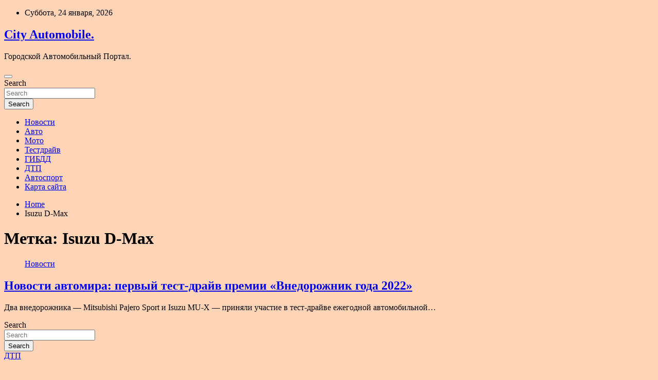

--- FILE ---
content_type: text/html; charset=UTF-8
request_url: http://citimob.ru/tag/isuzu-d-max
body_size: 13373
content:
<!doctype html>
<html lang="ru-RU">
<head>
	<meta charset="UTF-8">
	<meta name="viewport" content="width=device-width, initial-scale=1, shrink-to-fit=no">
	<link rel="profile" href="https://gmpg.org/xfn/11">

	<title>Isuzu D-Max &#8212; City Automobile.</title>
<meta name='robots' content='max-image-preview:large' />
<link rel='dns-prefetch' href='//fonts.googleapis.com' />
<style id='wp-img-auto-sizes-contain-inline-css' type='text/css'>
img:is([sizes=auto i],[sizes^="auto," i]){contain-intrinsic-size:3000px 1500px}
/*# sourceURL=wp-img-auto-sizes-contain-inline-css */
</style>
<style id='wp-block-library-inline-css' type='text/css'>
:root{--wp-block-synced-color:#7a00df;--wp-block-synced-color--rgb:122,0,223;--wp-bound-block-color:var(--wp-block-synced-color);--wp-editor-canvas-background:#ddd;--wp-admin-theme-color:#007cba;--wp-admin-theme-color--rgb:0,124,186;--wp-admin-theme-color-darker-10:#006ba1;--wp-admin-theme-color-darker-10--rgb:0,107,160.5;--wp-admin-theme-color-darker-20:#005a87;--wp-admin-theme-color-darker-20--rgb:0,90,135;--wp-admin-border-width-focus:2px}@media (min-resolution:192dpi){:root{--wp-admin-border-width-focus:1.5px}}.wp-element-button{cursor:pointer}:root .has-very-light-gray-background-color{background-color:#eee}:root .has-very-dark-gray-background-color{background-color:#313131}:root .has-very-light-gray-color{color:#eee}:root .has-very-dark-gray-color{color:#313131}:root .has-vivid-green-cyan-to-vivid-cyan-blue-gradient-background{background:linear-gradient(135deg,#00d084,#0693e3)}:root .has-purple-crush-gradient-background{background:linear-gradient(135deg,#34e2e4,#4721fb 50%,#ab1dfe)}:root .has-hazy-dawn-gradient-background{background:linear-gradient(135deg,#faaca8,#dad0ec)}:root .has-subdued-olive-gradient-background{background:linear-gradient(135deg,#fafae1,#67a671)}:root .has-atomic-cream-gradient-background{background:linear-gradient(135deg,#fdd79a,#004a59)}:root .has-nightshade-gradient-background{background:linear-gradient(135deg,#330968,#31cdcf)}:root .has-midnight-gradient-background{background:linear-gradient(135deg,#020381,#2874fc)}:root{--wp--preset--font-size--normal:16px;--wp--preset--font-size--huge:42px}.has-regular-font-size{font-size:1em}.has-larger-font-size{font-size:2.625em}.has-normal-font-size{font-size:var(--wp--preset--font-size--normal)}.has-huge-font-size{font-size:var(--wp--preset--font-size--huge)}.has-text-align-center{text-align:center}.has-text-align-left{text-align:left}.has-text-align-right{text-align:right}.has-fit-text{white-space:nowrap!important}#end-resizable-editor-section{display:none}.aligncenter{clear:both}.items-justified-left{justify-content:flex-start}.items-justified-center{justify-content:center}.items-justified-right{justify-content:flex-end}.items-justified-space-between{justify-content:space-between}.screen-reader-text{border:0;clip-path:inset(50%);height:1px;margin:-1px;overflow:hidden;padding:0;position:absolute;width:1px;word-wrap:normal!important}.screen-reader-text:focus{background-color:#ddd;clip-path:none;color:#444;display:block;font-size:1em;height:auto;left:5px;line-height:normal;padding:15px 23px 14px;text-decoration:none;top:5px;width:auto;z-index:100000}html :where(.has-border-color){border-style:solid}html :where([style*=border-top-color]){border-top-style:solid}html :where([style*=border-right-color]){border-right-style:solid}html :where([style*=border-bottom-color]){border-bottom-style:solid}html :where([style*=border-left-color]){border-left-style:solid}html :where([style*=border-width]){border-style:solid}html :where([style*=border-top-width]){border-top-style:solid}html :where([style*=border-right-width]){border-right-style:solid}html :where([style*=border-bottom-width]){border-bottom-style:solid}html :where([style*=border-left-width]){border-left-style:solid}html :where(img[class*=wp-image-]){height:auto;max-width:100%}:where(figure){margin:0 0 1em}html :where(.is-position-sticky){--wp-admin--admin-bar--position-offset:var(--wp-admin--admin-bar--height,0px)}@media screen and (max-width:600px){html :where(.is-position-sticky){--wp-admin--admin-bar--position-offset:0px}}

/*# sourceURL=wp-block-library-inline-css */
</style><style id='global-styles-inline-css' type='text/css'>
:root{--wp--preset--aspect-ratio--square: 1;--wp--preset--aspect-ratio--4-3: 4/3;--wp--preset--aspect-ratio--3-4: 3/4;--wp--preset--aspect-ratio--3-2: 3/2;--wp--preset--aspect-ratio--2-3: 2/3;--wp--preset--aspect-ratio--16-9: 16/9;--wp--preset--aspect-ratio--9-16: 9/16;--wp--preset--color--black: #000000;--wp--preset--color--cyan-bluish-gray: #abb8c3;--wp--preset--color--white: #ffffff;--wp--preset--color--pale-pink: #f78da7;--wp--preset--color--vivid-red: #cf2e2e;--wp--preset--color--luminous-vivid-orange: #ff6900;--wp--preset--color--luminous-vivid-amber: #fcb900;--wp--preset--color--light-green-cyan: #7bdcb5;--wp--preset--color--vivid-green-cyan: #00d084;--wp--preset--color--pale-cyan-blue: #8ed1fc;--wp--preset--color--vivid-cyan-blue: #0693e3;--wp--preset--color--vivid-purple: #9b51e0;--wp--preset--gradient--vivid-cyan-blue-to-vivid-purple: linear-gradient(135deg,rgb(6,147,227) 0%,rgb(155,81,224) 100%);--wp--preset--gradient--light-green-cyan-to-vivid-green-cyan: linear-gradient(135deg,rgb(122,220,180) 0%,rgb(0,208,130) 100%);--wp--preset--gradient--luminous-vivid-amber-to-luminous-vivid-orange: linear-gradient(135deg,rgb(252,185,0) 0%,rgb(255,105,0) 100%);--wp--preset--gradient--luminous-vivid-orange-to-vivid-red: linear-gradient(135deg,rgb(255,105,0) 0%,rgb(207,46,46) 100%);--wp--preset--gradient--very-light-gray-to-cyan-bluish-gray: linear-gradient(135deg,rgb(238,238,238) 0%,rgb(169,184,195) 100%);--wp--preset--gradient--cool-to-warm-spectrum: linear-gradient(135deg,rgb(74,234,220) 0%,rgb(151,120,209) 20%,rgb(207,42,186) 40%,rgb(238,44,130) 60%,rgb(251,105,98) 80%,rgb(254,248,76) 100%);--wp--preset--gradient--blush-light-purple: linear-gradient(135deg,rgb(255,206,236) 0%,rgb(152,150,240) 100%);--wp--preset--gradient--blush-bordeaux: linear-gradient(135deg,rgb(254,205,165) 0%,rgb(254,45,45) 50%,rgb(107,0,62) 100%);--wp--preset--gradient--luminous-dusk: linear-gradient(135deg,rgb(255,203,112) 0%,rgb(199,81,192) 50%,rgb(65,88,208) 100%);--wp--preset--gradient--pale-ocean: linear-gradient(135deg,rgb(255,245,203) 0%,rgb(182,227,212) 50%,rgb(51,167,181) 100%);--wp--preset--gradient--electric-grass: linear-gradient(135deg,rgb(202,248,128) 0%,rgb(113,206,126) 100%);--wp--preset--gradient--midnight: linear-gradient(135deg,rgb(2,3,129) 0%,rgb(40,116,252) 100%);--wp--preset--font-size--small: 13px;--wp--preset--font-size--medium: 20px;--wp--preset--font-size--large: 36px;--wp--preset--font-size--x-large: 42px;--wp--preset--spacing--20: 0.44rem;--wp--preset--spacing--30: 0.67rem;--wp--preset--spacing--40: 1rem;--wp--preset--spacing--50: 1.5rem;--wp--preset--spacing--60: 2.25rem;--wp--preset--spacing--70: 3.38rem;--wp--preset--spacing--80: 5.06rem;--wp--preset--shadow--natural: 6px 6px 9px rgba(0, 0, 0, 0.2);--wp--preset--shadow--deep: 12px 12px 50px rgba(0, 0, 0, 0.4);--wp--preset--shadow--sharp: 6px 6px 0px rgba(0, 0, 0, 0.2);--wp--preset--shadow--outlined: 6px 6px 0px -3px rgb(255, 255, 255), 6px 6px rgb(0, 0, 0);--wp--preset--shadow--crisp: 6px 6px 0px rgb(0, 0, 0);}:where(.is-layout-flex){gap: 0.5em;}:where(.is-layout-grid){gap: 0.5em;}body .is-layout-flex{display: flex;}.is-layout-flex{flex-wrap: wrap;align-items: center;}.is-layout-flex > :is(*, div){margin: 0;}body .is-layout-grid{display: grid;}.is-layout-grid > :is(*, div){margin: 0;}:where(.wp-block-columns.is-layout-flex){gap: 2em;}:where(.wp-block-columns.is-layout-grid){gap: 2em;}:where(.wp-block-post-template.is-layout-flex){gap: 1.25em;}:where(.wp-block-post-template.is-layout-grid){gap: 1.25em;}.has-black-color{color: var(--wp--preset--color--black) !important;}.has-cyan-bluish-gray-color{color: var(--wp--preset--color--cyan-bluish-gray) !important;}.has-white-color{color: var(--wp--preset--color--white) !important;}.has-pale-pink-color{color: var(--wp--preset--color--pale-pink) !important;}.has-vivid-red-color{color: var(--wp--preset--color--vivid-red) !important;}.has-luminous-vivid-orange-color{color: var(--wp--preset--color--luminous-vivid-orange) !important;}.has-luminous-vivid-amber-color{color: var(--wp--preset--color--luminous-vivid-amber) !important;}.has-light-green-cyan-color{color: var(--wp--preset--color--light-green-cyan) !important;}.has-vivid-green-cyan-color{color: var(--wp--preset--color--vivid-green-cyan) !important;}.has-pale-cyan-blue-color{color: var(--wp--preset--color--pale-cyan-blue) !important;}.has-vivid-cyan-blue-color{color: var(--wp--preset--color--vivid-cyan-blue) !important;}.has-vivid-purple-color{color: var(--wp--preset--color--vivid-purple) !important;}.has-black-background-color{background-color: var(--wp--preset--color--black) !important;}.has-cyan-bluish-gray-background-color{background-color: var(--wp--preset--color--cyan-bluish-gray) !important;}.has-white-background-color{background-color: var(--wp--preset--color--white) !important;}.has-pale-pink-background-color{background-color: var(--wp--preset--color--pale-pink) !important;}.has-vivid-red-background-color{background-color: var(--wp--preset--color--vivid-red) !important;}.has-luminous-vivid-orange-background-color{background-color: var(--wp--preset--color--luminous-vivid-orange) !important;}.has-luminous-vivid-amber-background-color{background-color: var(--wp--preset--color--luminous-vivid-amber) !important;}.has-light-green-cyan-background-color{background-color: var(--wp--preset--color--light-green-cyan) !important;}.has-vivid-green-cyan-background-color{background-color: var(--wp--preset--color--vivid-green-cyan) !important;}.has-pale-cyan-blue-background-color{background-color: var(--wp--preset--color--pale-cyan-blue) !important;}.has-vivid-cyan-blue-background-color{background-color: var(--wp--preset--color--vivid-cyan-blue) !important;}.has-vivid-purple-background-color{background-color: var(--wp--preset--color--vivid-purple) !important;}.has-black-border-color{border-color: var(--wp--preset--color--black) !important;}.has-cyan-bluish-gray-border-color{border-color: var(--wp--preset--color--cyan-bluish-gray) !important;}.has-white-border-color{border-color: var(--wp--preset--color--white) !important;}.has-pale-pink-border-color{border-color: var(--wp--preset--color--pale-pink) !important;}.has-vivid-red-border-color{border-color: var(--wp--preset--color--vivid-red) !important;}.has-luminous-vivid-orange-border-color{border-color: var(--wp--preset--color--luminous-vivid-orange) !important;}.has-luminous-vivid-amber-border-color{border-color: var(--wp--preset--color--luminous-vivid-amber) !important;}.has-light-green-cyan-border-color{border-color: var(--wp--preset--color--light-green-cyan) !important;}.has-vivid-green-cyan-border-color{border-color: var(--wp--preset--color--vivid-green-cyan) !important;}.has-pale-cyan-blue-border-color{border-color: var(--wp--preset--color--pale-cyan-blue) !important;}.has-vivid-cyan-blue-border-color{border-color: var(--wp--preset--color--vivid-cyan-blue) !important;}.has-vivid-purple-border-color{border-color: var(--wp--preset--color--vivid-purple) !important;}.has-vivid-cyan-blue-to-vivid-purple-gradient-background{background: var(--wp--preset--gradient--vivid-cyan-blue-to-vivid-purple) !important;}.has-light-green-cyan-to-vivid-green-cyan-gradient-background{background: var(--wp--preset--gradient--light-green-cyan-to-vivid-green-cyan) !important;}.has-luminous-vivid-amber-to-luminous-vivid-orange-gradient-background{background: var(--wp--preset--gradient--luminous-vivid-amber-to-luminous-vivid-orange) !important;}.has-luminous-vivid-orange-to-vivid-red-gradient-background{background: var(--wp--preset--gradient--luminous-vivid-orange-to-vivid-red) !important;}.has-very-light-gray-to-cyan-bluish-gray-gradient-background{background: var(--wp--preset--gradient--very-light-gray-to-cyan-bluish-gray) !important;}.has-cool-to-warm-spectrum-gradient-background{background: var(--wp--preset--gradient--cool-to-warm-spectrum) !important;}.has-blush-light-purple-gradient-background{background: var(--wp--preset--gradient--blush-light-purple) !important;}.has-blush-bordeaux-gradient-background{background: var(--wp--preset--gradient--blush-bordeaux) !important;}.has-luminous-dusk-gradient-background{background: var(--wp--preset--gradient--luminous-dusk) !important;}.has-pale-ocean-gradient-background{background: var(--wp--preset--gradient--pale-ocean) !important;}.has-electric-grass-gradient-background{background: var(--wp--preset--gradient--electric-grass) !important;}.has-midnight-gradient-background{background: var(--wp--preset--gradient--midnight) !important;}.has-small-font-size{font-size: var(--wp--preset--font-size--small) !important;}.has-medium-font-size{font-size: var(--wp--preset--font-size--medium) !important;}.has-large-font-size{font-size: var(--wp--preset--font-size--large) !important;}.has-x-large-font-size{font-size: var(--wp--preset--font-size--x-large) !important;}
/*# sourceURL=global-styles-inline-css */
</style>

<style id='classic-theme-styles-inline-css' type='text/css'>
/*! This file is auto-generated */
.wp-block-button__link{color:#fff;background-color:#32373c;border-radius:9999px;box-shadow:none;text-decoration:none;padding:calc(.667em + 2px) calc(1.333em + 2px);font-size:1.125em}.wp-block-file__button{background:#32373c;color:#fff;text-decoration:none}
/*# sourceURL=/wp-includes/css/classic-themes.min.css */
</style>
<link rel='stylesheet' id='bootstrap-style-css' href='http://citimob.ru/wp-content/themes/newscard/assets/library/bootstrap/css/bootstrap.min.css' type='text/css' media='all' />
<link rel='stylesheet' id='newscard-style-css' href='http://citimob.ru/wp-content/themes/newscard/style.css' type='text/css' media='all' />
<script type="text/javascript" src="http://citimob.ru/wp-includes/js/jquery/jquery.min.js" id="jquery-core-js"></script>
<script type="text/javascript" id="wp-disable-css-lazy-load-js-extra">
/* <![CDATA[ */
var WpDisableAsyncLinks = {"wp-disable-font-awesome":"http://citimob.ru/wp-content/themes/newscard/assets/library/font-awesome/css/all.min.css","wp-disable-google-fonts":"//fonts.googleapis.com/css?family=Roboto:100,300,300i,400,400i,500,500i,700,700i"};
//# sourceURL=wp-disable-css-lazy-load-js-extra
/* ]]> */
</script>
<script type="text/javascript" src="http://citimob.ru/wp-content/plugins/wp-disable/js/css-lazy-load.min.js" id="wp-disable-css-lazy-load-js"></script>
<style type="text/css" id="custom-background-css">
body.custom-background { background-color: #ffd4b7; }
</style>
	<link rel="icon" href="http://citimob.ru/wp-content/uploads/2022/05/avto4-150x150.jpg" sizes="32x32" />
<link rel="icon" href="http://citimob.ru/wp-content/uploads/2022/05/avto4.jpg" sizes="192x192" />
<link rel="apple-touch-icon" href="http://citimob.ru/wp-content/uploads/2022/05/avto4.jpg" />
<meta name="msapplication-TileImage" content="http://citimob.ru/wp-content/uploads/2022/05/avto4.jpg" />
<link rel="alternate" type="application/rss+xml" title="RSS" href="http://citimob.ru/rsslatest.xml" /></head>

<body class="archive tag tag-isuzu-d-max tag-348 custom-background wp-theme-newscard theme-body hfeed">

<div id="page" class="site">
	<a class="skip-link screen-reader-text" href="#content">Skip to content</a>
	
	<header id="masthead" class="site-header">
					<div class="info-bar">
				<div class="container">
					<div class="row gutter-10">
						<div class="col col-sm contact-section">
							<div class="date">
								<ul><li>Суббота, 24 января, 2026</li></ul>
							</div>
						</div><!-- .contact-section -->

											</div><!-- .row -->
          		</div><!-- .container -->
        	</div><!-- .infobar -->
        		<nav class="navbar navbar-expand-lg d-block">
			<div class="navbar-head header-overlay-dark" >
				<div class="container">
					<div class="row navbar-head-row align-items-center">
						<div class="col-lg-4">
							<div class="site-branding navbar-brand">
																	<h2 class="site-title"><a href="http://citimob.ru/" rel="home">City Automobile.</a></h2>
																	<p class="site-description">Городской Автомобильный Портал.</p>
															</div><!-- .site-branding .navbar-brand -->
						</div>
											</div><!-- .row -->
				</div><!-- .container -->
			</div><!-- .navbar-head -->
			<div class="navigation-bar">
				<div class="navigation-bar-top">
					<div class="container">
						<button class="navbar-toggler menu-toggle" type="button" data-toggle="collapse" data-target="#navbarCollapse" aria-controls="navbarCollapse" aria-expanded="false" aria-label="Toggle navigation"></button>
						<span class="search-toggle"></span>
					</div><!-- .container -->
					<div class="search-bar">
						<div class="container">
							<div class="search-block off">
								<form action="http://citimob.ru/" method="get" class="search-form">
	<label class="assistive-text"> Search </label>
	<div class="input-group">
		<input type="search" value="" placeholder="Search" class="form-control s" name="s">
		<div class="input-group-prepend">
			<button class="btn btn-theme">Search</button>
		</div>
	</div>
</form><!-- .search-form -->
							</div><!-- .search-box -->
						</div><!-- .container -->
					</div><!-- .search-bar -->
				</div><!-- .navigation-bar-top -->
				<div class="navbar-main">
					<div class="container">
						<div class="collapse navbar-collapse" id="navbarCollapse">
							<div id="site-navigation" class="main-navigation nav-uppercase" role="navigation">
								<ul class="nav-menu navbar-nav d-lg-block"><li id="menu-item-199" class="menu-item menu-item-type-taxonomy menu-item-object-category menu-item-199"><a href="http://citimob.ru/category/novosti">Новости</a></li>
<li id="menu-item-200" class="menu-item menu-item-type-taxonomy menu-item-object-category menu-item-200"><a href="http://citimob.ru/category/avto">Авто</a></li>
<li id="menu-item-194" class="menu-item menu-item-type-taxonomy menu-item-object-category menu-item-194"><a href="http://citimob.ru/category/moto">Мото</a></li>
<li id="menu-item-195" class="menu-item menu-item-type-taxonomy menu-item-object-category menu-item-195"><a href="http://citimob.ru/category/testdrayv">Тестдрайв</a></li>
<li id="menu-item-197" class="menu-item menu-item-type-taxonomy menu-item-object-category menu-item-197"><a href="http://citimob.ru/category/gibdd">ГИБДД</a></li>
<li id="menu-item-196" class="menu-item menu-item-type-taxonomy menu-item-object-category menu-item-196"><a href="http://citimob.ru/category/dtp">ДТП</a></li>
<li id="menu-item-198" class="menu-item menu-item-type-taxonomy menu-item-object-category menu-item-198"><a href="http://citimob.ru/category/avtosport">Автоспорт</a></li>
<li id="menu-item-201" class="menu-item menu-item-type-post_type menu-item-object-page menu-item-201"><a href="http://citimob.ru/karta-sajta">Карта сайта</a></li>
</ul>							</div><!-- #site-navigation .main-navigation -->
						</div><!-- .navbar-collapse -->
						<div class="nav-search">
							<span class="search-toggle"></span>
						</div><!-- .nav-search -->
					</div><!-- .container -->
				</div><!-- .navbar-main -->
			</div><!-- .navigation-bar -->
		</nav><!-- .navbar -->

		
		
					<div id="breadcrumb">
				<div class="container">
					<div role="navigation" aria-label="Breadcrumbs" class="breadcrumb-trail breadcrumbs" itemprop="breadcrumb"><ul class="trail-items" itemscope itemtype="http://schema.org/BreadcrumbList"><meta name="numberOfItems" content="2" /><meta name="itemListOrder" content="Ascending" /><li itemprop="itemListElement" itemscope itemtype="http://schema.org/ListItem" class="trail-item trail-begin"><a href="http://citimob.ru" rel="home" itemprop="item"><span itemprop="name">Home</span></a><meta itemprop="position" content="1" /></li><li itemprop="itemListElement" itemscope itemtype="http://schema.org/ListItem" class="trail-item trail-end"><span itemprop="name">Isuzu D-Max</span><meta itemprop="position" content="2" /></li></ul></div>				</div>
			</div><!-- .breadcrumb -->
			</header><!-- #masthead -->
	<div id="content" class="site-content ">
		<div class="container">
							<div class="row justify-content-center site-content-row">
			<div id="primary" class="col-lg-8 content-area">		<main id="main" class="site-main">

			
				<header class="page-header">
					<h1 class="page-title">Метка: <span>Isuzu D-Max</span></h1>				</header><!-- .page-header -->

				<div class="row gutter-parent-14 post-wrap">
						<div class="col-sm-6 col-xxl-4 post-col">
	<div class="post-3569 post type-post status-publish format-standard has-post-thumbnail hentry category-novosti tag-isuzu tag-isuzu-d-max tag-mitsubishi-pajero tag-mitsubishi-pajero-sport tag-avtonovosti">

		
				<figure class="post-featured-image post-img-wrap">
					<a title="Новости автомира: первый тест-драйв премии «Внедорожник года 2022»" href="http://citimob.ru/novosti/novosti-avtomira-pervyi-test-draiv-premii-vnedorojnik-goda-2022.html" class="post-img" style="background-image: url('http://citimob.ru/wp-content/uploads/2022/06/novosti-avtomira-pervyj-test-drajv-premii-vnedorozhnik-goda-2022-95ec596.jpg');"></a>
					<div class="entry-meta category-meta">
						<div class="cat-links"><a href="http://citimob.ru/category/novosti" rel="category tag">Новости</a></div>
					</div><!-- .entry-meta -->
				</figure><!-- .post-featured-image .post-img-wrap -->

			
					<header class="entry-header">
				<h2 class="entry-title"><a href="http://citimob.ru/novosti/novosti-avtomira-pervyi-test-draiv-premii-vnedorojnik-goda-2022.html" rel="bookmark">Новости автомира: первый тест-драйв премии «Внедорожник года 2022»</a></h2>
									<div class="entry-meta">
											</div><!-- .entry-meta -->
								</header>
				<div class="entry-content">
								<p>Два внедорожника — Mitsubishi Pajero Sport и Isuzu MU-X — приняли участие в тест-драйве ежегодной автомобильной&hellip;</p>
						</div><!-- entry-content -->

			</div><!-- .post-3569 -->
	</div><!-- .col-sm-6 .col-xxl-4 .post-col -->
				</div><!-- .row .gutter-parent-14 .post-wrap-->

				
		</main><!-- #main -->
	</div><!-- #primary -->



<aside id="secondary" class="col-lg-4 widget-area" role="complementary">
	<div class="sticky-sidebar">
<p></p>
<p>

		<section id="search-2" class="widget widget_search"><form action="http://citimob.ru/" method="get" class="search-form">
	<label class="assistive-text"> Search </label>
	<div class="input-group">
		<input type="search" value="" placeholder="Search" class="form-control s" name="s">
		<div class="input-group-prepend">
			<button class="btn btn-theme">Search</button>
		</div>
	</div>
</form><!-- .search-form -->
</section><section id="execphp-2" class="widget widget_execphp">			<div class="execphpwidget"> </div>
		</section><section id="newscard_horizontal_vertical_posts-2" class="widget newscard-widget-horizontal-vertical-posts">				<div class="row gutter-parent-14 post-vertical">
			<div class="col-md-6 first-col">
										<div class="post-boxed main-post clearfix">
											<div class="post-img-wrap">
							<a href="http://citimob.ru/dtp/avtomobil-vexal-v-zdanie-na-pokrovskom-bulvare-v-moskve.html" class="post-img" style="background-image: url('http://citimob.ru/wp-content/uploads/2022/06/avtomobil-vehal-v-zdanie-na-pokrovskom-bulvare-v-moskve-ddcc918.jpg');"></a>
						</div>
										<div class="post-content">
						<div class="entry-meta category-meta">
							<div class="cat-links"><a href="http://citimob.ru/category/dtp" rel="category tag">ДТП</a></div>
						</div><!-- .entry-meta -->
						<h3 class="entry-title"><a href="http://citimob.ru/dtp/avtomobil-vexal-v-zdanie-na-pokrovskom-bulvare-v-moskve.html">Автомобиль въехал в здание на Покровском бульваре в Москве</a></h3>						<div class="entry-meta">
						</div>
						<div class="entry-content">
							Фото: агентство городских новостей «Москва»/Мобильный репортер                                                                            	 	 		 	 	 		 	                                                                                                                   	 	                                                   	 	 	                                                                                                                                                                 
Два автомобиля столкнулись на Покровском бульваре в Москве в среду, 15 июня. В результате одна из иномарок врезалась в крыльцо здания. Момент столкновения двух машин попал на запись камеры видеонаблюдения.
На кадрах видно, как&hellip;						</div><!-- .entry-content -->
					</div>
				</div><!-- post-boxed -->
			</div>
			<div class="col-md-6 second-col">
												<div class="post-boxed inlined clearfix">
													<div class="post-img-wrap">
								<a href="http://citimob.ru/dtp/v-primore-iz-dtp-spasli-detenysha-redkogo-dalnevostochnogo-lesnogo-kota.html" class="post-img" style="background-image: url('http://citimob.ru/wp-content/uploads/2022/06/v-primore-iz-dtp-spasli-detenysha-redkogo-dalnevostochnogo-lesnogo-kota-5223ad5-300x169.jpg');"></a>
							</div>
												<div class="post-content">
							<div class="entry-meta category-meta">
								<div class="cat-links"><a href="http://citimob.ru/category/dtp" rel="category tag">ДТП</a></div>
							</div><!-- .entry-meta -->
							<h3 class="entry-title"><a href="http://citimob.ru/dtp/v-primore-iz-dtp-spasli-detenysha-redkogo-dalnevostochnogo-lesnogo-kota.html">В Приморье из ДТП спасли детеныша редкого дальневосточного лесного кота</a></h3>							<div class="entry-meta">
							</div>
						</div>
					</div><!-- .post-boxed -->
													<div class="post-boxed inlined clearfix">
													<div class="post-img-wrap">
								<a href="http://citimob.ru/dtp/gruzovik-i-sem-legkovushek-stolknulis-v-voronezhe.html" class="post-img" style="background-image: url('http://citimob.ru/wp-content/uploads/2022/06/gruzovik-i-sem-legkovushek-stolknulis-v-voronezhe-729ffd9-300x169.jpg');"></a>
							</div>
												<div class="post-content">
							<div class="entry-meta category-meta">
								<div class="cat-links"><a href="http://citimob.ru/category/dtp" rel="category tag">ДТП</a></div>
							</div><!-- .entry-meta -->
							<h3 class="entry-title"><a href="http://citimob.ru/dtp/gruzovik-i-sem-legkovushek-stolknulis-v-voronezhe.html">Грузовик и семь легковушек столкнулись в Воронеже</a></h3>							<div class="entry-meta">
							</div>
						</div>
					</div><!-- .post-boxed -->
													<div class="post-boxed inlined clearfix">
													<div class="post-img-wrap">
								<a href="http://citimob.ru/dtp/avtobus-provalilsya-v-yamu-na-doroge-v-voronezhe.html" class="post-img" style="background-image: url('http://citimob.ru/wp-content/uploads/2022/06/avtobus-provalilsja-v-jamu-na-doroge-v-voronezhe-c623ef1-300x169.jpg');"></a>
							</div>
												<div class="post-content">
							<div class="entry-meta category-meta">
								<div class="cat-links"><a href="http://citimob.ru/category/dtp" rel="category tag">ДТП</a></div>
							</div><!-- .entry-meta -->
							<h3 class="entry-title"><a href="http://citimob.ru/dtp/avtobus-provalilsya-v-yamu-na-doroge-v-voronezhe.html">Автобус провалился в яму на дороге в Воронеже</a></h3>							<div class="entry-meta">
							</div>
						</div>
					</div><!-- .post-boxed -->
													<div class="post-boxed inlined clearfix">
													<div class="post-img-wrap">
								<a href="http://citimob.ru/dtp/v-gibdd-nazvali-samye-opasnye-narusheniya-v-moskve.html" class="post-img" style="background-image: url('http://citimob.ru/wp-content/uploads/2022/06/v-gibdd-nazvali-samye-opasnye-narushenija-v-moskve-5e58294-300x169.jpg');"></a>
							</div>
												<div class="post-content">
							<div class="entry-meta category-meta">
								<div class="cat-links"><a href="http://citimob.ru/category/dtp" rel="category tag">ДТП</a></div>
							</div><!-- .entry-meta -->
							<h3 class="entry-title"><a href="http://citimob.ru/dtp/v-gibdd-nazvali-samye-opasnye-narusheniya-v-moskve.html">В ГИБДД назвали самые опасные нарушения в Москве</a></h3>							<div class="entry-meta">
							</div>
						</div>
					</div><!-- .post-boxed -->
												</div>
		</div><!-- .row gutter-parent-14 -->

		</section><!-- .widget_featured_post --><section id="newscard_horizontal_vertical_posts-3" class="widget newscard-widget-horizontal-vertical-posts">				<div class="row gutter-parent-14 post-vertical">
			<div class="col-md-6 first-col">
										<div class="post-boxed main-post clearfix">
											<div class="post-img-wrap">
							<a href="http://citimob.ru/gibdd/v-prishkolnyh-lageriah-novgorodskoi-oblasti-s-pomoshu-tematicheskih-ploshadok-deti-obychautsia-osnovam-velobezopasnosti.html" class="post-img" style="background-image: url('http://citimob.ru/wp-content/uploads/2022/06/v-prishkolnyh-lagerjah-novgorodskoj-oblasti-s-pomoshhju-tematicheskih-ploshhadok-deti-obuchajutsja-osnovam-velobezopasnosti-255dffb.jpg');"></a>
						</div>
										<div class="post-content">
						<div class="entry-meta category-meta">
							<div class="cat-links"><a href="http://citimob.ru/category/gibdd" rel="category tag">ГИБДД</a></div>
						</div><!-- .entry-meta -->
						<h3 class="entry-title"><a href="http://citimob.ru/gibdd/v-prishkolnyh-lageriah-novgorodskoi-oblasti-s-pomoshu-tematicheskih-ploshadok-deti-obychautsia-osnovam-velobezopasnosti.html">В пришкольных лагерях Новгородской области с помощью тематических площадок дети обучаются основам велобезопасности</a></h3>						<div class="entry-meta">
						</div>
						<div class="entry-content">
							Сотрудники Госавтоинспекции Новгородского района преобразовали территории детских лагерей дневного пребывания в тренировочные арены по формированию навыков безопасного поведения юных участников дорожного движения. Основой спортивно-развлекательных занятий стало обучение детей правилам управления велотранспортом и средствами индивидуальной мобильности.&nbsp;
Во время тематических квизов и&hellip;						</div><!-- .entry-content -->
					</div>
				</div><!-- post-boxed -->
			</div>
			<div class="col-md-6 second-col">
												<div class="post-boxed inlined clearfix">
													<div class="post-img-wrap">
								<a href="http://citimob.ru/gibdd/na-komplekse-baikonyr-avtoinspektory-i-uidovcy-proveli-akciu-v-podderjky-bezopasnosti-peshehodov.html" class="post-img" style="background-image: url('http://citimob.ru/wp-content/uploads/2022/06/na-komplekse-bajkonur-avtoinspektory-i-juidovcy-proveli-akciju-v-podderzhku-bezopasnosti-peshehodov-95b0946-300x169.jpg');"></a>
							</div>
												<div class="post-content">
							<div class="entry-meta category-meta">
								<div class="cat-links"><a href="http://citimob.ru/category/gibdd" rel="category tag">ГИБДД</a></div>
							</div><!-- .entry-meta -->
							<h3 class="entry-title"><a href="http://citimob.ru/gibdd/na-komplekse-baikonyr-avtoinspektory-i-uidovcy-proveli-akciu-v-podderjky-bezopasnosti-peshehodov.html">На комплексе «Байконур» автоинспекторы и ЮИДовцы провели акцию в поддержку безопасности пешеходов</a></h3>							<div class="entry-meta">
							</div>
						</div>
					</div><!-- .post-boxed -->
													<div class="post-boxed inlined clearfix">
													<div class="post-img-wrap">
								<a href="http://citimob.ru/gibdd/gosavtoinspekciia-raziasniaet-voprosy-dopyska-k-ypravleniu-transportnymi-sredstvami-voditelei-s-inostrannymi-ydostovereniiami.html" class="post-img" style="background-image: url('http://citimob.ru/wp-content/uploads/2022/06/gosavtoinspekcija-razjasnjaet-voprosy-dopuska-k-upravleniju-transportnymi-sredstvami-voditelej-s-inostrannymi-udostoverenijami-414423e-300x119.jpg');"></a>
							</div>
												<div class="post-content">
							<div class="entry-meta category-meta">
								<div class="cat-links"><a href="http://citimob.ru/category/gibdd" rel="category tag">ГИБДД</a></div>
							</div><!-- .entry-meta -->
							<h3 class="entry-title"><a href="http://citimob.ru/gibdd/gosavtoinspekciia-raziasniaet-voprosy-dopyska-k-ypravleniu-transportnymi-sredstvami-voditelei-s-inostrannymi-ydostovereniiami.html">Госавтоинспекция разъясняет вопросы допуска к управлению транспортными средствами водителей с иностранными удостоверениями</a></h3>							<div class="entry-meta">
							</div>
						</div>
					</div><!-- .post-boxed -->
													<div class="post-boxed inlined clearfix">
													<div class="post-img-wrap">
								<a href="http://citimob.ru/gibdd/kirovskie-avtoinspektory-okazyvaut-pervyu-pomosh-postradavshim-v-dtp-s-ispolzovaniem-specialnyh-ykladok.html" class="post-img" style="background-image: url('http://citimob.ru/wp-content/uploads/2022/06/kirovskie-avtoinspektory-okazyvajut-pervuju-pomoshh-postradavshim-v-dtp-s-ispolzovaniem-specialnyh-ukladok-cc6fbc9-300x112.jpg');"></a>
							</div>
												<div class="post-content">
							<div class="entry-meta category-meta">
								<div class="cat-links"><a href="http://citimob.ru/category/gibdd" rel="category tag">ГИБДД</a></div>
							</div><!-- .entry-meta -->
							<h3 class="entry-title"><a href="http://citimob.ru/gibdd/kirovskie-avtoinspektory-okazyvaut-pervyu-pomosh-postradavshim-v-dtp-s-ispolzovaniem-specialnyh-ykladok.html">Кировские автоинспекторы оказывают первую помощь пострадавшим в ДТП с использованием специальных укладок</a></h3>							<div class="entry-meta">
							</div>
						</div>
					</div><!-- .post-boxed -->
													<div class="post-boxed inlined clearfix">
													<div class="post-img-wrap">
								<a href="http://citimob.ru/gibdd/belgorodskie-avtoinspektory-otkryli-kyrsy-po-velobezopasnosti-v-prishkolnyh-lageriah.html" class="post-img" style="background-image: url('http://citimob.ru/wp-content/uploads/2022/06/belgorodskie-avtoinspektory-otkryli-kursy-po-velobezopasnosti-v-prishkolnyh-lagerjah-c19574a-300x104.jpg');"></a>
							</div>
												<div class="post-content">
							<div class="entry-meta category-meta">
								<div class="cat-links"><a href="http://citimob.ru/category/gibdd" rel="category tag">ГИБДД</a></div>
							</div><!-- .entry-meta -->
							<h3 class="entry-title"><a href="http://citimob.ru/gibdd/belgorodskie-avtoinspektory-otkryli-kyrsy-po-velobezopasnosti-v-prishkolnyh-lageriah.html">Белгородские автоинспекторы открыли курсы по велобезопасности в пришкольных лагерях</a></h3>							<div class="entry-meta">
							</div>
						</div>
					</div><!-- .post-boxed -->
												</div>
		</div><!-- .row gutter-parent-14 -->

		</section><!-- .widget_featured_post --><section id="tag_cloud-2" class="widget widget_tag_cloud"><h3 class="widget-title">Метки</h3><div class="tagcloud"><a href="http://citimob.ru/tag/audi" class="tag-cloud-link tag-link-147 tag-link-position-1" style="font-size: 8.8484848484848pt;" aria-label="Audi (4 элемента)">Audi</a>
<a href="http://citimob.ru/tag/bmw" class="tag-cloud-link tag-link-63 tag-link-position-2" style="font-size: 12.072727272727pt;" aria-label="BMW (11 элементов)">BMW</a>
<a href="http://citimob.ru/tag/chery" class="tag-cloud-link tag-link-229 tag-link-position-3" style="font-size: 8.8484848484848pt;" aria-label="Chery (4 элемента)">Chery</a>
<a href="http://citimob.ru/tag/geely" class="tag-cloud-link tag-link-171 tag-link-position-4" style="font-size: 8.8484848484848pt;" aria-label="Geely (4 элемента)">Geely</a>
<a href="http://citimob.ru/tag/honda" class="tag-cloud-link tag-link-3 tag-link-position-5" style="font-size: 8.8484848484848pt;" aria-label="Honda (4 элемента)">Honda</a>
<a href="http://citimob.ru/tag/hyundai" class="tag-cloud-link tag-link-156 tag-link-position-6" style="font-size: 11.393939393939pt;" aria-label="Hyundai (9 элементов)">Hyundai</a>
<a href="http://citimob.ru/tag/kawasaki" class="tag-cloud-link tag-link-196 tag-link-position-7" style="font-size: 8pt;" aria-label="Kawasaki (3 элемента)">Kawasaki</a>
<a href="http://citimob.ru/tag/kia" class="tag-cloud-link tag-link-173 tag-link-position-8" style="font-size: 9.5272727272727pt;" aria-label="Kia (5 элементов)">Kia</a>
<a href="http://citimob.ru/tag/lada" class="tag-cloud-link tag-link-65 tag-link-position-9" style="font-size: 12.666666666667pt;" aria-label="Lada (13 элементов)">Lada</a>
<a href="http://citimob.ru/tag/lada-granta" class="tag-cloud-link tag-link-231 tag-link-position-10" style="font-size: 11.733333333333pt;" aria-label="Lada Granta (10 элементов)">Lada Granta</a>
<a href="http://citimob.ru/tag/mercedes-benz" class="tag-cloud-link tag-link-77 tag-link-position-11" style="font-size: 10.121212121212pt;" aria-label="Mercedes-Benz (6 элементов)">Mercedes-Benz</a>
<a href="http://citimob.ru/tag/nissan" class="tag-cloud-link tag-link-42 tag-link-position-12" style="font-size: 11.733333333333pt;" aria-label="Nissan (10 элементов)">Nissan</a>
<a href="http://citimob.ru/tag/renault" class="tag-cloud-link tag-link-123 tag-link-position-13" style="font-size: 10.545454545455pt;" aria-label="Renault (7 элементов)">Renault</a>
<a href="http://citimob.ru/tag/toyota" class="tag-cloud-link tag-link-43 tag-link-position-14" style="font-size: 10.969696969697pt;" aria-label="Toyota (8 элементов)">Toyota</a>
<a href="http://citimob.ru/tag/volkswagen" class="tag-cloud-link tag-link-198 tag-link-position-15" style="font-size: 9.5272727272727pt;" aria-label="Volkswagen (5 элементов)">Volkswagen</a>
<a href="http://citimob.ru/tag/avarii" class="tag-cloud-link tag-link-25 tag-link-position-16" style="font-size: 10.545454545455pt;" aria-label="Аварии (7 элементов)">Аварии</a>
<a href="http://citimob.ru/tag/avto" class="tag-cloud-link tag-link-37 tag-link-position-17" style="font-size: 15.551515151515pt;" aria-label="Авто (30 элементов)">Авто</a>
<a href="http://citimob.ru/tag/avtobusy" class="tag-cloud-link tag-link-28 tag-link-position-18" style="font-size: 12.921212121212pt;" aria-label="Автобусы (14 элементов)">Автобусы</a>
<a href="http://citimob.ru/tag/avtovaz" class="tag-cloud-link tag-link-99 tag-link-position-19" style="font-size: 12.072727272727pt;" aria-label="Автоваз (11 элементов)">Автоваз</a>
<a href="http://citimob.ru/tag/avtomobili" class="tag-cloud-link tag-link-59 tag-link-position-20" style="font-size: 10.545454545455pt;" aria-label="Автомобили (7 элементов)">Автомобили</a>
<a href="http://citimob.ru/tag/avtonovosti" class="tag-cloud-link tag-link-38 tag-link-position-21" style="font-size: 22pt;" aria-label="Автоновости (178 элементов)">Автоновости</a>
<a href="http://citimob.ru/tag/avtosport" class="tag-cloud-link tag-link-34 tag-link-position-22" style="font-size: 21.575757575758pt;" aria-label="Автоспорт (156 элементов)">Автоспорт</a>
<a href="http://citimob.ru/tag/berlin" class="tag-cloud-link tag-link-321 tag-link-position-23" style="font-size: 8.8484848484848pt;" aria-label="Берлин (4 элемента)">Берлин</a>
<a href="http://citimob.ru/tag/gibdd" class="tag-cloud-link tag-link-32 tag-link-position-24" style="font-size: 18.351515151515pt;" aria-label="ГИБДД (65 элементов)">ГИБДД</a>
<a href="http://citimob.ru/tag/germaniya" class="tag-cloud-link tag-link-322 tag-link-position-25" style="font-size: 8.8484848484848pt;" aria-label="Германия (4 элемента)">Германия</a>
<a href="http://citimob.ru/tag/gonki" class="tag-cloud-link tag-link-35 tag-link-position-26" style="font-size: 21.575757575758pt;" aria-label="Гонки (156 элементов)">Гонки</a>
<a href="http://citimob.ru/tag/gosduma" class="tag-cloud-link tag-link-41 tag-link-position-27" style="font-size: 12.072727272727pt;" aria-label="Госдума (11 элементов)">Госдума</a>
<a href="http://citimob.ru/tag/gruzoviki" class="tag-cloud-link tag-link-73 tag-link-position-28" style="font-size: 8.8484848484848pt;" aria-label="Грузовики (4 элемента)">Грузовики</a>
<a href="http://citimob.ru/tag/dtp" class="tag-cloud-link tag-link-21 tag-link-position-29" style="font-size: 18.945454545455pt;" aria-label="ДТП (76 элементов)">ДТП</a>
<a href="http://citimob.ru/tag/deti" class="tag-cloud-link tag-link-24 tag-link-position-30" style="font-size: 10.121212121212pt;" aria-label="Дети (6 элементов)">Дети</a>
<a href="http://citimob.ru/tag/dmitrij-peskov" class="tag-cloud-link tag-link-406 tag-link-position-31" style="font-size: 8pt;" aria-label="Дмитрий Песков (3 элемента)">Дмитрий Песков</a>
<a href="http://citimob.ru/tag/ldpr" class="tag-cloud-link tag-link-202 tag-link-position-32" style="font-size: 9.5272727272727pt;" aria-label="ЛДПР (5 элементов)">ЛДПР</a>
<a href="http://citimob.ru/tag/mkad" class="tag-cloud-link tag-link-140 tag-link-position-33" style="font-size: 8.8484848484848pt;" aria-label="МКАД (4 элемента)">МКАД</a>
<a href="http://citimob.ru/tag/minpromtorg" class="tag-cloud-link tag-link-246 tag-link-position-34" style="font-size: 8.8484848484848pt;" aria-label="Минпромторг (4 элемента)">Минпромторг</a>
<a href="http://citimob.ru/tag/moskva" class="tag-cloud-link tag-link-139 tag-link-position-35" style="font-size: 14.618181818182pt;" aria-label="Москва (23 элемента)">Москва</a>
<a href="http://citimob.ru/tag/moskovskaya-oblast" class="tag-cloud-link tag-link-237 tag-link-position-36" style="font-size: 8pt;" aria-label="Московская область (3 элемента)">Московская область</a>
<a href="http://citimob.ru/tag/pogibshie" class="tag-cloud-link tag-link-30 tag-link-position-37" style="font-size: 12.921212121212pt;" aria-label="Погибшие (14 элементов)">Погибшие</a>
<a href="http://citimob.ru/tag/postradavshie" class="tag-cloud-link tag-link-29 tag-link-position-38" style="font-size: 14.872727272727pt;" aria-label="Пострадавшие (25 элементов)">Пострадавшие</a>
<a href="http://citimob.ru/tag/prokuratura" class="tag-cloud-link tag-link-230 tag-link-position-39" style="font-size: 8pt;" aria-label="Прокуратура (3 элемента)">Прокуратура</a>
<a href="http://citimob.ru/tag/rossiya" class="tag-cloud-link tag-link-114 tag-link-position-40" style="font-size: 9.5272727272727pt;" aria-label="Россия (5 элементов)">Россия</a>
<a href="http://citimob.ru/tag/rosstandart" class="tag-cloud-link tag-link-232 tag-link-position-41" style="font-size: 8.8484848484848pt;" aria-label="Росстандарт (4 элемента)">Росстандарт</a>
<a href="http://citimob.ru/tag/uaz" class="tag-cloud-link tag-link-143 tag-link-position-42" style="font-size: 9.5272727272727pt;" aria-label="УАЗ (5 элементов)">УАЗ</a>
<a href="http://citimob.ru/tag/ximki" class="tag-cloud-link tag-link-223 tag-link-position-43" style="font-size: 8.8484848484848pt;" aria-label="Химки (4 элемента)">Химки</a>
<a href="http://citimob.ru/tag/yaroslav-nilov" class="tag-cloud-link tag-link-161 tag-link-position-44" style="font-size: 8.8484848484848pt;" aria-label="Ярослав Нилов (4 элемента)">Ярослав Нилов</a>
<a href="http://citimob.ru/tag/puteshestvie" class="tag-cloud-link tag-link-10 tag-link-position-45" style="font-size: 9.5272727272727pt;" aria-label="путешествие (5 элементов)">путешествие</a></div>
</section>	</div><!-- .sticky-sidebar -->
</aside><!-- #secondary -->
					</div><!-- row -->
		</div><!-- .container -->
	</div><!-- #content .site-content-->
	<footer id="colophon" class="site-footer" role="contentinfo">
		
			<div class="container">
				<section class="featured-stories">
								<h3 class="stories-title">
									<a href="http://citimob.ru/category/moto">Мото</a>
							</h3>
							<div class="row gutter-parent-14">
													<div class="col-sm-6 col-lg-3">
								<div class="post-boxed">
																		<div class="post-content">
																					<div class="entry-meta category-meta">
												<div class="cat-links"><a href="http://citimob.ru/category/moto" rel="category tag">Мото</a></div>
											</div><!-- .entry-meta -->
																				<h3 class="entry-title"><a href="http://citimob.ru/moto/blog-im-akademikiz-kazani-v-brest-i-obratno-den-pervyi.html">Блог им. Akademik
											Из Казани в Брест и обратно. День первый.</a></h3>																					<div class="entry-meta">
												<div class="date"><a href="http://citimob.ru/moto/blog-im-akademikiz-kazani-v-brest-i-obratno-den-pervyi.html" title="Блог им. Akademik
											Из Казани в Брест и обратно. День первый.">16.06.2022</a> </div> <div class="by-author vcard author"><a href="http://citimob.ru/author/admin">admin</a> </div>											</div>
																			</div><!-- .post-content -->
								</div><!-- .post-boxed -->
							</div><!-- .col-sm-6 .col-lg-3 -->
													<div class="col-sm-6 col-lg-3">
								<div class="post-boxed">
																		<div class="post-content">
																					<div class="entry-meta category-meta">
												<div class="cat-links"><a href="http://citimob.ru/category/moto" rel="category tag">Мото</a></div>
											</div><!-- .entry-meta -->
																				<h3 class="entry-title"><a href="http://citimob.ru/moto/blog-im-idillikpoezdka-vyhodnogo-dnia-kaliazin-yglich-myshkin.html">Блог им. idillik
											Поездка выходного дня Калязин &#8212; Углич – Мышкин</a></h3>																					<div class="entry-meta">
												<div class="date"><a href="http://citimob.ru/moto/blog-im-idillikpoezdka-vyhodnogo-dnia-kaliazin-yglich-myshkin.html" title="Блог им. idillik
											Поездка выходного дня Калязин &#8212; Углич – Мышкин">14.06.2022</a> </div> <div class="by-author vcard author"><a href="http://citimob.ru/author/admin">admin</a> </div>											</div>
																			</div><!-- .post-content -->
								</div><!-- .post-boxed -->
							</div><!-- .col-sm-6 .col-lg-3 -->
													<div class="col-sm-6 col-lg-3">
								<div class="post-boxed">
																		<div class="post-content">
																					<div class="entry-meta category-meta">
												<div class="cat-links"><a href="http://citimob.ru/category/moto" rel="category tag">Мото</a></div>
											</div><!-- .entry-meta -->
																				<h3 class="entry-title"><a href="http://citimob.ru/moto/blog-im-deetroyvictory-cc-krasivaia-zaraza.html">Блог им. DeeTroy
											Victory CC. Красивая, Зараза.</a></h3>																					<div class="entry-meta">
												<div class="date"><a href="http://citimob.ru/moto/blog-im-deetroyvictory-cc-krasivaia-zaraza.html" title="Блог им. DeeTroy
											Victory CC. Красивая, Зараза.">14.06.2022</a> </div> <div class="by-author vcard author"><a href="http://citimob.ru/author/admin">admin</a> </div>											</div>
																			</div><!-- .post-content -->
								</div><!-- .post-boxed -->
							</div><!-- .col-sm-6 .col-lg-3 -->
													<div class="col-sm-6 col-lg-3">
								<div class="post-boxed">
																		<div class="post-content">
																					<div class="entry-meta category-meta">
												<div class="cat-links"><a href="http://citimob.ru/category/moto" rel="category tag">Мото</a></div>
											</div><!-- .entry-meta -->
																				<h3 class="entry-title"><a href="http://citimob.ru/moto/blog-im-mesk911pro-diskriminaciu-motociklistov-v-rf.html">Блог им. Mesk911
											про дискриминацию мотоциклистов в РФ</a></h3>																					<div class="entry-meta">
												<div class="date"><a href="http://citimob.ru/moto/blog-im-mesk911pro-diskriminaciu-motociklistov-v-rf.html" title="Блог им. Mesk911
											про дискриминацию мотоциклистов в РФ">14.06.2022</a> </div> <div class="by-author vcard author"><a href="http://citimob.ru/author/admin">admin</a> </div>											</div>
																			</div><!-- .post-content -->
								</div><!-- .post-boxed -->
							</div><!-- .col-sm-6 .col-lg-3 -->
											</div><!-- .row -->
				</section><!-- .featured-stories -->
			</div><!-- .container -->
		
					<div class="widget-area">
				<div class="container">
					<div class="row">
						<div class="col-sm-6 col-lg-3">
							<section id="custom_html-2" class="widget_text widget widget_custom_html"><div class="textwidget custom-html-widget"><p><noindex><font size="1">
Все материалы на данном сайте взяты из открытых источников и предоставляются исключительно в ознакомительных целях. Права на материалы принадлежат их владельцам. Администрация сайта ответственности за содержание материала не несет.
</font>
</noindex></p></div></section>						</div><!-- footer sidebar column 1 -->
						<div class="col-sm-6 col-lg-3">
							<section id="custom_html-3" class="widget_text widget widget_custom_html"><div class="textwidget custom-html-widget"><p><noindex><font size="1">
Если Вы обнаружили на нашем сайте материалы, которые нарушают авторские права, принадлежащие Вам, Вашей компании или организации, пожалуйста, сообщите нам.
</font>
</noindex></p></div></section>						</div><!-- footer sidebar column 2 -->
						<div class="col-sm-6 col-lg-3">
							<section id="custom_html-4" class="widget_text widget widget_custom_html"><div class="textwidget custom-html-widget"><p><noindex> <font size="1">
На сайте могут быть опубликованы материалы 18+! <br>
При цитировании ссылка на источник обязательна.
</font>
</noindex></p></div></section>						</div><!-- footer sidebar column 3 -->
						<div class="col-sm-6 col-lg-3">
							<section id="custom_html-5" class="widget_text widget widget_custom_html"><div class="textwidget custom-html-widget"><noindex>
<!--LiveInternet counter--><a href="https://www.liveinternet.ru/click"
target="_blank"><img id="licnt7561" width="88" height="31" style="border:0" 
title="LiveInternet: показано число просмотров за 24 часа, посетителей за 24 часа и за сегодня"
src="[data-uri]"
alt=""/></a><script>(function(d,s){d.getElementById("licnt7561").src=
"https://counter.yadro.ru/hit?t20.10;r"+escape(d.referrer)+
((typeof(s)=="undefined")?"":";s"+s.width+"*"+s.height+"*"+
(s.colorDepth?s.colorDepth:s.pixelDepth))+";u"+escape(d.URL)+
";h"+escape(d.title.substring(0,150))+";"+Math.random()})
(document,screen)</script><!--/LiveInternet-->
</noindex></div></section>						</div><!-- footer sidebar column 4 -->
					</div><!-- .row -->
				</div><!-- .container -->
			</div><!-- .widget-area -->
			</footer><!-- #colophon -->

<script type="text/javascript">
<!--
var _acic={dataProvider:10};(function(){var e=document.createElement("script");e.type="text/javascript";e.async=true;e.src="https://www.acint.net/aci.js";var t=document.getElementsByTagName("script")[0];t.parentNode.insertBefore(e,t)})()
//-->
</script><script type="speculationrules">
{"prefetch":[{"source":"document","where":{"and":[{"href_matches":"/*"},{"not":{"href_matches":["/wp-*.php","/wp-admin/*","/wp-content/uploads/*","/wp-content/*","/wp-content/plugins/*","/wp-content/themes/newscard/*","/*\\?(.+)"]}},{"not":{"selector_matches":"a[rel~=\"nofollow\"]"}},{"not":{"selector_matches":".no-prefetch, .no-prefetch a"}}]},"eagerness":"conservative"}]}
</script>
<script type="text/javascript" src="http://citimob.ru/wp-content/themes/newscard/assets/library/bootstrap/js/popper.min.js" id="popper-script-js"></script>
<script type="text/javascript" src="http://citimob.ru/wp-content/themes/newscard/assets/library/bootstrap/js/bootstrap.min.js" id="bootstrap-script-js"></script>
<script type="text/javascript" src="http://citimob.ru/wp-content/themes/newscard/assets/library/match-height/jquery.matchHeight-min.js" id="jquery-match-height-js"></script>
<script type="text/javascript" src="http://citimob.ru/wp-content/themes/newscard/assets/library/match-height/jquery.matchHeight-settings.js" id="newscard-match-height-js"></script>
<script type="text/javascript" src="http://citimob.ru/wp-content/themes/newscard/assets/js/skip-link-focus-fix.js" id="newscard-skip-link-focus-fix-js"></script>
<script type="text/javascript" src="http://citimob.ru/wp-content/themes/newscard/assets/library/sticky/jquery.sticky.js" id="jquery-sticky-js"></script>
<script type="text/javascript" src="http://citimob.ru/wp-content/themes/newscard/assets/library/sticky/jquery.sticky-settings.js" id="newscard-jquery-sticky-js"></script>
<script type="text/javascript" src="http://citimob.ru/wp-content/themes/newscard/assets/js/scripts.js" id="newscard-scripts-js"></script>

</body>
</html>
